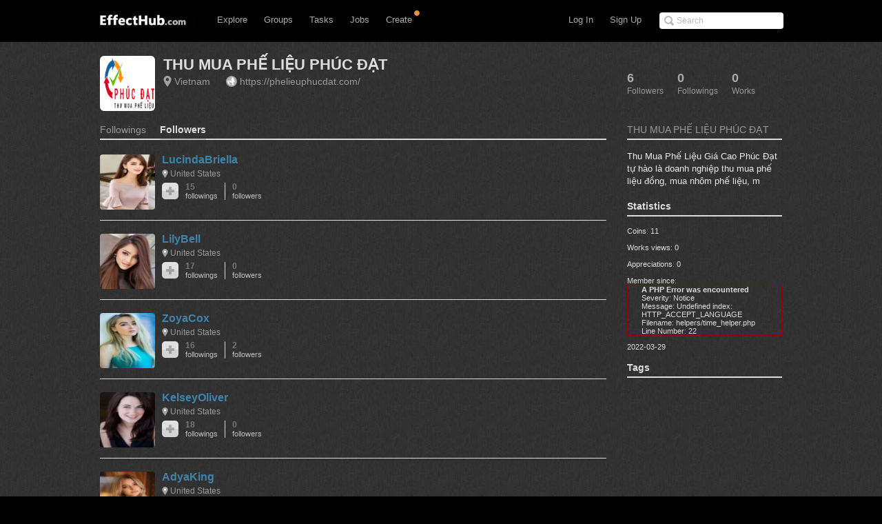

--- FILE ---
content_type: text/html; charset=UTF-8
request_url: http://www.effecthub.com/user/showfollowers/2179023
body_size: 7912
content:
<!DOCTYPE html>
<html xmlns="http://www.w3.org/1999/xhtml">
<head>
	<meta http-equiv="Content-Type" content="text/html; charset=UTF-8">
	<title>EffectHub.com: Your best source for gaming</title>
	<meta name="keywords" content="Gaming artist, Game designer, Gaming social comunity, Game developer, Download, EffectHub, Sparticle, Dragonbones, Away3D, HTML5, 3D, Flash, Unity, Unity3D, WebGL, iOS, iPhone, iPad, iPod, interactive 3D, high-end, interactive, design, director" /> 
	<meta name="description" content="EffectHub is a social network to connect the world's effect artists to enable them to be more productive and successful.">
	<meta name="viewport" content="width=device-width, initial-scale=1.0, minimum-scale=1.0">
	<!--[if gte IE 7]><!-->
	<link href="http://www.effecthub.com/css/main.css" media="screen, projection" rel="stylesheet" type="text/css">
	<link href="http://www.effecthub.com/css/master-min.css" media="screen, projection" rel="stylesheet" type="text/css">
	
	<link href="http://www.effecthub.com/css/popup.css" media="screen, projection" rel="stylesheet" type="text/css">
	<link href="http://www.effecthub.com/css/main2.css" media="screen, projection" rel="stylesheet" type="text/css">
	
	<link href="http://www.effecthub.com/css/flag.css" media="screen, projection" rel="stylesheet" type="text/css">
	<link href="http://www.effecthub.com/css/adapt.css" media="screen, projection" rel="stylesheet" type="text/css">
	<!-- <![endif]-->
	<link href="http://www.effecthub.com/css/print.css" media="print" rel="stylesheet" type="text/css">
	
	<link rel="stylesheet" type="text/css" href="http://www.effecthub.com/css/uploadify.css">
	<!--
	<script src="http://ajax.googleapis.com/ajax/libs/jquery/1.8.3/jquery.min.js"></script>
	-->
	<script src="http://www.effecthub.com/js/jquery.min.js"></script>
	<script type="text/javascript" src="http://www.effecthub.com/js/jquery.tmpl.min.js"></script>
	<script src="http://www.effecthub.com/js/jquery.uploadify.min.js" type="text/javascript"></script>
	<script src="http://www.effecthub.com/js/jquery.idTabs.min.js"></script>
	<script src="http://www.effecthub.com/js/jquery.leanModal.min.js"></script>
	<script src="http://www.effecthub.com/js/main.js" type="text/javascript"></script>
	<link href="http://www.effecthub.com/images/favicon.ico" rel="Effecthub icon" type="image/x-icon" />
</head>

<body id="profile">

<div id="header" class="group" style="border:0"><div id="header-inner" class="group">

	<div id="logo">
			<a href="http://www.effecthub.com/home" style="margin-top:3px"><img alt="effecthub" src="http://www.effecthub.com/images/logo-bw.gif"></a>
		</div>

	<a href="http://www.effecthub.com/#nav" id="toggle-nav">Toggle navigation</a>

	<ul id="nav">
		<li id="t-search" style="top:18px">
			<form id="search" action="http://www.effecthub.com/item/search" method="post">
				<input class="search-text placeholder" type="text" name="search" placeholder="Search" value=""/>
				
			</form>
		</li>
				
		<li id="t-signup"><a href="http://www.effecthub.com/register">Sign Up</a></li>
		<li id="t-signin"><a href="http://www.effecthub.com/login">Log In</a></li>
						<li id="t-explore" style="position:relative;">
			<a href="http://www.effecthub.com/item/featured/MostAppreciated" class="has-sub">Explore</a>
						<ul class="tabs">
			<!--
	<li>
		<a href="http://www.effecthub.com/item/featured/ThisMonth">Picks</a>
	</li>
	<li>
		<a href="http://www.effecthub.com/item/featured/MostAppreciated">Top</a>
	</li>
	<li>
		<a href="http://www.effecthub.com/item/featured/MostDownloaded">Popular</a>
	</li>
	-->
	<li>
		<a href="http://www.effecthub.com/item/featured/ThisMonth">Works</a>
	</li>
	<li>
		<a href="http://www.effecthub.com/folder/explore/top">Folders</a>
	</li>
	<li>
		<a href="http://www.effecthub.com/tool">Tools</a>
	</li>
	<li>
		<a href="http://www.effecthub.com/collection/explore/top">Collections</a>
	</li>
	<li>
		<a href="http://www.effecthub.com/author">Artists</a>
	</li>
</ul>

		</li>
		<li id="t-groups">
			<a href="http://www.effecthub.com/group" class="has-sub">Groups</a>
			<ul class="tabs">
							<li class="">
					<a href="http://www.effecthub.com/group">Groups</a>
				</li>
				<li class="">
					<a href="http://www.effecthub.com/topic/explore">Topics</a>
				</li>
			</ul>

		</li>
		
		<li id="t-tasks" style="position: relative;">
			<a href="http://www.effecthub.com/task" class="has-sub">Tasks</a>
		
			<ul class="tabs">
							<li class="">
					<a href="http://www.effecthub.com/task">Tasks</a>
				</li>
	
			</ul>

		</li>
		
		<li id="t-teams" style="position:relative;">
			<a href="http://www.effecthub.com/job/explore" class="has-sub"   onclick="_gaq.push(['_trackEvent', 'teamNav', 'clicked', 'Click Team Nav'])">Jobs</a>
			<!--<img style="top:0px;left:40px;position:absolute;" src="http://www.effecthub.com/images/new_menu.gif">-->
						
			<ul class="tabs">
							<li class="">
					<a href="http://www.effecthub.com/team/explore"   onclick="_gaq.push(['_trackEvent', 'teamNav', 'clicked', 'Click Team Nav'])">Teams</a>
				</li>
				<li class="">
					<a href="http://www.effecthub.com/company/explore"   onclick="_gaq.push(['_trackEvent', 'teamNav', 'clicked', 'Click Team Nav'])">Companies</a>
				</li>
				<li class="">
					<a href="http://www.effecthub.com/job/explore"   onclick="_gaq.push(['_trackEvent', 'teamNav', 'clicked', 'Click Team Nav'])">Jobs</a>
				</li>
			</ul>

		</li>

		<li id="t-editors" style="position: relative;">
			<a href="javascript:" class="has-sub">Create</a>
			<img src="http://www.effecthub.com/images/icon-notice.png" width="10px" height="10px" style="position:absolute;top:-3px;right:-2px;" />
			<ul class="tabs">
				<!--
				<li class="">
					<a href="http://www.effecthub.com/painter">AI Painting</a>
				</li>
				<li class="">
					<a href="http://www.effecthub.com/chatgpt">AI Writer(ChatGPT)</a>
				</li>
        <li class="">
					<a href="http://www.effecthub.com/poster">Poster Editor</a>
				</li>
			-->
				<li class="">
					<a href="http://www.effecthub.com/particle2dx">Particle2dx Editor</a>
				</li>
				<!-- <li class="">
					<a href="http://www.effecthub.com/item/new_content/particle">Sparticle Editor</a>
				</li> -->
				<li class="">
					<a href="http://www.effecthub.com/item/new_content/htmleditor">HTML5 Editor</a>
				</li>
				<li class="">
					<a href="http://www.effecthub.com/item/new_content/aseditor">ActionScript Editor</a>
				</li>
	
			</ul>

		</li>
		
				
	</ul>
</div></div> <!-- /header -->

<hr>
<!--
-->


<div id="share" class="pop">
        
				<div id="register-header" class="pop-header">
					<h2>Share to EffectHub.com</h2>
					<p>You can earn money or coins from your share:)</p>
					<a class="modal_close" href="javascript:"></a>
				</div>
        <div id="sharetabs"> 
  <div class="apps-type"> 	
<ul class="tabs">
	<li style="margin:20px 0 0 20px;"><a href="#onlinecreate-ct" style="color:#000">Create Online</a></li>
	<li style="margin:20px 0 0 20px;"><a href="#sharework-ct" class="selected" style="color:#000">Upload Work</a></li>
	<li style="margin:20px 0 0 20px;display:none"><a href="#sharefile-ct" style="color:#000">Share File</a></li>
	<li style="margin:20px 0 0 20px;display:none"><a href="#sharecode-ct" style="color:#000">Write Code</a></li>
	<li style="margin:20px 0 0 20px"><a href="#shareurl-ct" style="color:#000">Share URL</a></li>
</ul>
</div>

	
	<div id="onlinecreate-ct">
	<form class="gen-form with-messages">
	<div class="form-field">
            <fieldset>
                    <div>
						<div style="margin-left:40px;margin-bottom:25px;width:100%;display:block;float:left">
			<a style="float:left;" target="_blank" href="http://www.effecthub.com/particle2dx"><div  onclick="mixpanel.track('Click Create 2D Effect In Header');" class="uploadify-button disk-upload-button" style="height: 30px; line-height: 30px; width: 150px;margin:-1px 0 0 0;"><span class="uploadify-button-text">Create Cocos2D Effect</span></div></a>  
			<a style="float:left;margin-left:20px;" href="http://www.effecthub.com/item/new_content/particle"><div  onclick="mixpanel.track('Click Create 3D Effect In Header');" class="uploadify-button disk-upload-button" style="height: 30px; line-height: 30px; width: 150px;margin:-1px 0 0 0;"><span class="uploadify-button-text">Create Flash3D Effect</span></div></a>
			</div>
			<div style="margin-left:40px;margin-bottom:25px;width:100%;display:block;float:left">
			<a style="float:left;" href="http://www.effecthub.com/item/new_content/htmleditor"><div  onclick="mixpanel.track('Click Write HTML In Header');" class="uploadify-button disk-upload-button" style="height: 30px; line-height: 30px; width: 150px;margin:-1px 0 0 0;"><span class="uploadify-button-text">Create HTML5 Effect</span></div></a>  
			<a style="float:left;margin-left:20px;" href="http://www.effecthub.com/item/new_content/aseditor"><div  onclick="mixpanel.track('Click Write AS In Header');" class="uploadify-button disk-upload-button" style="height: 30px; line-height: 30px; width: 150px;margin:-1px 0 0 0;"><span class="uploadify-button-text">Create AS Effect</span></div></a>
	</div>
                    </div>
            </fieldset>
            <p class="message" style="margin:0 20px;font-size:12px;color:#444">Tips: you can use <a target='_blank' href='http://www.effecthub.com/t/sparticle'>Sparticle</a> for uploading away3D effects.</p>
    </div>
	</form>
	</div>	
	
	<div id="sharework-ct">
	<form class="gen-form with-messages">
	<div class="form-field">
            <fieldset>
                    <div>
						<div style="margin-left:45px;margin-bottom:25px;width:100%;display:block;float:left">
			<a style="float:left;margin-left:20px;" href="http://www.effecthub.com/item/upload"><div class="uploadify-button disk-upload-button" style="height: 30px; line-height: 30px; width: 120px;margin:-1px 0 0 0;"><span class="uploadify-button-text">Upload New Work</span></div></a>
			<a style="float:left;margin-left:20px;" href="http://www.effecthub.com/folder/create"><div class="uploadify-button disk-upload-button" style="height: 30px; line-height: 30px; width: 120px;margin:-1px 0 0 0;"><span class="uploadify-button-text">Upload Folder</span></div></a>
	</div>
                    </div>
            </fieldset>
            <p class="message" style="margin:0 20px;font-size:12px;color:#444">Tips: you can use <a target='_blank' href='http://www.effecthub.com/t/sparticle'>Sparticle</a> for uploading away3D effects.</p>
    </div>
	</form>
	</div>	

	<div id="sharefile-ct">
	<form class="gen-form with-messages">
	<div class="form-field">
            <fieldset>
                    <div>
						<div style="margin-left:100px;margin-bottom:25px;width:100%;display:block;float:left">
						<div id="sharequeue"></div>
						<input id="share_upload" name="share_upload" type="file" multiple="true">
						</div>
            <div id="sharelist" style="margin-left:20px;margin-bottom:20px;font-size:12px;color:#444;float:left;width:100%;height:auto;display:block;clear:both;">
			</div>
                    </div>
            </fieldset>
            <p class="message" style="margin-left:20px;font-size:12px;color:#444">Tips: you can download <a target='_blank' href='http://www.effecthub.com/t/sparticle'>Sparticle</a> for uploading effects.</p>
    </div>
	</form>			  
	</div>


	<div id="sharecode-ct">
	<form class="gen-form with-messages">
	<div class="form-field">
            <fieldset>
                    <div>
						<div style="margin-left:60px;margin-bottom:25px;width:100%;display:block;float:left">
			<a style="float:left;" href="http://www.effecthub.com/item/new_content/htmleditor"><div  onclick="mixpanel.track('Click Write HTML In Header');" class="uploadify-button disk-upload-button" style="height: 30px; line-height: 30px; width: 120px;margin:-1px 0 0 0;"><span class="uploadify-button-text">Create HTML5 Effect</span></div></a>  
			<a style="float:left;margin-left:20px;" href="http://www.effecthub.com/item/new_content/aseditor"><div  onclick="mixpanel.track('Click Write AS In Header');" class="uploadify-button disk-upload-button" style="height: 30px; line-height: 30px; width: 120px;margin:-1px 0 0 0;"><span class="uploadify-button-text">Create AS Effect</span></div></a>
	</div>
                    </div>
            </fieldset>
            <p class="message" style="margin-left:20px;font-size:12px;color:#444">Tips: The ActionScript editor is supporting Away3D, Starling, Dragonbones and Flex frameworks.</p>
    </div>
	</form>
	</div>	

	<div id="shareurl-ct">
	<form id="shareURLForm" action="http://www.effecthub.com/item/share" class="gen-form with-messages">
	<div class="form-field">
            <fieldset>
                    <div>
                    <div class="txt-fld" style="padding-top:0">
				    <input style="width:95%;height:30px;margin-right:10px;" name="share_url" type="text"/>

				  </div>
						<div style="margin-left:120px;margin-top:10px;margin-bottom:25px;width:100%;display:block;float:left">
						
						<a style="float:left;" href="javascript:shareURLForm.submit()"><div  onclick="mixpanel.track('Click Share URL In Header');" class="uploadify-button disk-upload-button" style="height: 30px; line-height: 30px; width: 120px;margin:-1px 0 0 0;"><span class="uploadify-button-text">Share URL</span></div></a>  
						</div>
                    </div>
            </fieldset>
            <p class="message" style="margin-left:20px;font-size:12px;color:#444">Tips: paste the web page URL then click button:)</p>
    </div>
	</form>
	</div>	
	
</div>
<script type="text/javascript"> 
  $("#sharetabs div").idTabs(); 
</script>

		</div>
		
		<script type="text/javascript">
			$(function() {
    			$('a[rel*=leanModal]').leanModal({ top : 150, closeButton: ".modal_close" });
			});
		</script>

<script type="text/javascript">
		$(function() {
			$('#share_upload').uploadify({
				'formData'     : {
					'method'   : 'post',
					'queueID'  : 'sharequeue',
					'timestamp' : '1769075419',
					'token'     : 'cfd9082b167732369cc48aa04f15de5e'
				},
				'buttonClass' : 'disk-upload-button',
				'buttonText' : 'Upload Folder',
				'swf'      : 'http://www.effecthub.com/swf/uploadify.swf',
				'uploader' : 'http://www.effecthub.com/disk/uploadShareFile',
				'onUploadSuccess' : function(file, data, response) {
						var filedata = JSON.parse(data);
						var sourcehtml = "<a href='"+'http://www.effecthub.com/item'+"/"+filedata.id+"' target='_blank'>"+filedata.title+"</a>&nbsp;&nbsp;<a href='"+'http://www.effecthub.com/item/edit'+"/"+filedata.id+"' target='_blank'>"+'Edit'+"</a><br/>"
						$('#sharelist').prepend(sourcehtml);
					
			    }
			});
		});
	</script>

<div id="wrap"><div id="wrap-inner">

<!--
<script type="text/javascript"
      src="http://maps.googleapis.com/maps/api/js?key=AIzaSyAT68YBldHJ2B05MT05QsDNeXBmuz3p_90&sensor=true&language=en">
    </script>
    <script type="text/javascript">
      var map;
      var marker;
      var currentLocation;
      function initialize() {
         var geocoder = new google.maps.Geocoder();
         var mapOptions = {
            zoom: 4,
            mapTypeId: google.maps.MapTypeId.ROADMAP
         }
         map = new google.maps.Map(document.getElementById('map_canvas'), mapOptions);
 
         marker = new google.maps.Marker ({
         	 map: map,
             title: "Author's Location"
         });
         if($('#logineduser').attr('name') == "myself"){
         	marker.setDraggable(true);
         	marker.setTitle("You can drag this icon to change your location");
         }
         
         var lat = $('#userLatitude').attr('name');
         var lon = $('#userLongitude').attr('name');
         if(lat != null && lon != null && lat != "" && lon != ""){
         	var myLatlng = new google.maps.LatLng(lat*1,lon*1);
         	marker.setPosition(myLatlng);
         	map.setCenter(myLatlng);
         	currentLocation = marker.getPosition();
         }else{
         var address = $('#countryCode').attr('name');
         geocoder.geocode( { 'address': address}, function(results, status) {
         if (status == google.maps.GeocoderStatus.OK) {
           map.setCenter(results[0].geometry.location);
           /*marker = new google.maps.Marker({
             map: map,
             position: results[0].geometry.location,
             draggable:true
           });*/
           marker.setPosition(results[0].geometry.location);
           currentLocation = marker.getPosition();
         }else {
          alert('Geocode was not successful for the following reason: ' + status);
         }
        });
       } 
       
        google.maps.event.addListener(marker, 'dragend', function(e) {
            var point = marker.getPosition();
            map.panTo(point);
        });
     }
     
     function getLocation() {
         var point = marker.getPosition();
         //alert("lng is:" + point.lng() + ",lat is:" + point.lat());
         var userID = $('#userid').attr('name');
         $.ajax({  
             type:"GET" 
             ,url:"http://www.effecthub.com/user/saveuserlocation/"+userID  
             ,data:{latitude:point.lat(), longitude:point.lng()}                                
             ,contentType:'text/html;charset=utf-8'//编码格式   
             ,success:function(data){  
                 alert("Save Location Successfully!");  
             }//请求成功后  
             ,error:function(data){  
                
             }//请求错误  
          });
        currentLocation = point;
     }
     
     function cancelDrag(){
     	marker.setPosition(currentLocation);
     	map.panTo(currentLocation);
     }   
     
     google.maps.event.addDomListener(window, 'load', initialize);
    </script>
    -->
<div id="content" class="group">

<div class="notice-alert">
	<h3><!-- message goes here --></h3>
	<a href="#" class="close">
		<img alt="Icon-x-30-white" src="http://www.effecthub.com/images/icon-x-30-white.png" width="15">
	</a>
</div>



<div class="profile-actions group">
	<ul class="profile-tabs">
		<li class="followers">
	
		<a href="http://www.effecthub.com/user/showfollowers/2179023">		<span class="count">6</span>
		<span class="meta">Followers</span>
</a>
</li>
		
		<li class="following">
	
		<a href="http://www.effecthub.com/user/showfollowing/2179023">		<span class="count">0</span>
		<span class="meta">Followings</span>
</a>
</li>
		
		<li class="listed">
	
		<a href="http://www.effecthub.com/user/2179023">		<span class="count">0</span>
		<span class="meta">Works</span>
</a>
</li>

	</ul>
</div>


<div class="full">
	<div class="profile vcard group ">
	<div data-picture="" data-alt="THU MUA PHẾ LIỆU PHÚC ĐẠT" data-class="photo">
	<img alt="THU MUA PHẾ LIỆU PHÚC ĐẠT" class="photo" src="http://www.effecthub.com/uploads/avatar/2179023_thumb.jpg">	</div>
	<h1>
		<span class="fn edit">
			<a href="http://www.effecthub.com/user/2179023">THU MUA PHẾ LIỆU PHÚC ĐẠT</a>
			
		</span>
	</h1>

	<ul class="profile-details">
		<li>
			<a href="http://www.effecthub.com/author/countrySearch/VN" class="locality">Vietnam</a>
		</li>
				<li><a href="https://phelieuphucdat.com/" class="url" rel="me" target="_blank">https://phelieuphucdat.com/</a></li>
					</ul>

	

	
	

	
<div class="follow-prompt">
	
	</div>


<div class="member-actions">
	 </div>


	
</div>

</div>

<div id="main">
	
	<ul class="tabs">
		<li class="">
	
		<a href="http://www.effecthub.com/user/showfollowing/2179023">		<span class="meta">Followings</span>
		<span class="count"></span>
</a>
</li>


	<li class="active">
	
		<a href="http://www.effecthub.com/user/showfollowers/2179023">		<span class="meta">Followers</span>
		<span class="count"></span>
</a>
</li>


</ul>
	

		<ol class="group-cards">
		
		<li class="user-row-2645 group group ">
	<div class="group-info">
		<h2 class="vcard">
			<a href="http://www.effecthub.com/user/2217530" class="url" rel="contact" title="LucindaBriella"><div data-picture="" data-alt="LucindaBriella" data-class="photo">
	
<img alt="LucindaBriella" class="photo" src="http://www.effecthub.com/uploads/avatar/2217530_thumb.jpg"></div> LucindaBriella</a>

			<span class="meta">
					<a href="http://www.effecthub.com/author/countrySearch/US" class="locality">United States</a>
			</span>

		</h2>
<div class="follow-prompt">
	<a href="http://www.effecthub.com/user/follow/2217530" class="follow">
		<span>Follow</span>
</a>
</div>
		<ul class="group-stats group">
	<li class="stat-works">
		<a href="http://www.effecthub.com/user/showfollowing/2217530">15			<span class="meta">followings</span>
</a>	</li>

	<li class="stat-followers">
		<a href="http://www.effecthub.com/user/showfollowers/2217530">0			<span class="meta">followers</span>
</a>	</li>
</ul>

	</div>


</li>
	
		<li class="user-row-2645 group group ">
	<div class="group-info">
		<h2 class="vcard">
			<a href="http://www.effecthub.com/user/2211163" class="url" rel="contact" title="LilyBell"><div data-picture="" data-alt="LilyBell" data-class="photo">
	
<img alt="LilyBell" class="photo" src="http://www.effecthub.com/uploads/avatar/2211163_thumb.jpg"></div> LilyBell</a>

			<span class="meta">
					<a href="http://www.effecthub.com/author/countrySearch/US" class="locality">United States</a>
			</span>

		</h2>
<div class="follow-prompt">
	<a href="http://www.effecthub.com/user/follow/2211163" class="follow">
		<span>Follow</span>
</a>
</div>
		<ul class="group-stats group">
	<li class="stat-works">
		<a href="http://www.effecthub.com/user/showfollowing/2211163">17			<span class="meta">followings</span>
</a>	</li>

	<li class="stat-followers">
		<a href="http://www.effecthub.com/user/showfollowers/2211163">0			<span class="meta">followers</span>
</a>	</li>
</ul>

	</div>


</li>
	
		<li class="user-row-2645 group group ">
	<div class="group-info">
		<h2 class="vcard">
			<a href="http://www.effecthub.com/user/2202778" class="url" rel="contact" title="ZoyaCox"><div data-picture="" data-alt="ZoyaCox" data-class="photo">
	
<img alt="ZoyaCox" class="photo" src="http://www.effecthub.com/uploads/avatar/2202778_thumb.jpg"></div> ZoyaCox</a>

			<span class="meta">
					<a href="http://www.effecthub.com/author/countrySearch/US" class="locality">United States</a>
			</span>

		</h2>
<div class="follow-prompt">
	<a href="http://www.effecthub.com/user/follow/2202778" class="follow">
		<span>Follow</span>
</a>
</div>
		<ul class="group-stats group">
	<li class="stat-works">
		<a href="http://www.effecthub.com/user/showfollowing/2202778">16			<span class="meta">followings</span>
</a>	</li>

	<li class="stat-followers">
		<a href="http://www.effecthub.com/user/showfollowers/2202778">2			<span class="meta">followers</span>
</a>	</li>
</ul>

	</div>


</li>
	
		<li class="user-row-2645 group group ">
	<div class="group-info">
		<h2 class="vcard">
			<a href="http://www.effecthub.com/user/2196730" class="url" rel="contact" title="KelseyOliver"><div data-picture="" data-alt="KelseyOliver" data-class="photo">
	
<img alt="KelseyOliver" class="photo" src="http://www.effecthub.com/uploads/avatar/2196730_thumb.jpg"></div> KelseyOliver</a>

			<span class="meta">
					<a href="http://www.effecthub.com/author/countrySearch/US" class="locality">United States</a>
			</span>

		</h2>
<div class="follow-prompt">
	<a href="http://www.effecthub.com/user/follow/2196730" class="follow">
		<span>Follow</span>
</a>
</div>
		<ul class="group-stats group">
	<li class="stat-works">
		<a href="http://www.effecthub.com/user/showfollowing/2196730">18			<span class="meta">followings</span>
</a>	</li>

	<li class="stat-followers">
		<a href="http://www.effecthub.com/user/showfollowers/2196730">0			<span class="meta">followers</span>
</a>	</li>
</ul>

	</div>


</li>
	
		<li class="user-row-2645 group group ">
	<div class="group-info">
		<h2 class="vcard">
			<a href="http://www.effecthub.com/user/2195226" class="url" rel="contact" title="AdyaKing"><div data-picture="" data-alt="AdyaKing" data-class="photo">
	
<img alt="AdyaKing" class="photo" src="http://www.effecthub.com/uploads/avatar/2195226_thumb.jpg"></div> AdyaKing</a>

			<span class="meta">
					<a href="http://www.effecthub.com/author/countrySearch/US" class="locality">United States</a>
			</span>

		</h2>
<div class="follow-prompt">
	<a href="http://www.effecthub.com/user/follow/2195226" class="follow">
		<span>Follow</span>
</a>
</div>
		<ul class="group-stats group">
	<li class="stat-works">
		<a href="http://www.effecthub.com/user/showfollowing/2195226">15			<span class="meta">followings</span>
</a>	</li>

	<li class="stat-followers">
		<a href="http://www.effecthub.com/user/showfollowers/2195226">0			<span class="meta">followers</span>
</a>	</li>
</ul>

	</div>


</li>
	
		<li class="user-row-2645 group group ">
	<div class="group-info">
		<h2 class="vcard">
			<a href="http://www.effecthub.com/user/1962591" class="url" rel="contact" title="Hải Yến Beauty – Tổng kho phân phối các sản phẩm s"><div data-picture="" data-alt="Hải Yến Beauty – Tổng kho phân phối các sản phẩm s" data-class="photo">
	
<img alt="Hải Yến Beauty – Tổng kho phân phối các sản phẩm s" class="photo" src="http://www.effecthub.com/uploads/avatar/1962591_thumb.jpg"></div> Hải Yến Beauty – Tổng kho phân phối các sản phẩm s</a>

			<span class="meta">
					<a href="http://www.effecthub.com/author/countrySearch/VN" class="locality">Vietnam</a>
			</span>

		</h2>
<div class="follow-prompt">
	<a href="http://www.effecthub.com/user/follow/1962591" class="follow">
		<span>Follow</span>
</a>
</div>
		<ul class="group-stats group">
	<li class="stat-works">
		<a href="http://www.effecthub.com/user/showfollowing/1962591">21			<span class="meta">followings</span>
</a>	</li>

	<li class="stat-followers">
		<a href="http://www.effecthub.com/user/showfollowers/1962591">0			<span class="meta">followers</span>
</a>	</li>
</ul>

	</div>


</li>

	</ol>

	
<div class="page">
</div>



</div> <!-- /main -->

<div class="secondary">

	<h3> <span class="meta">THU MUA PHẾ LIỆU PHÚC ĐẠT</span></h3>
	
	<div id="userLatitude" name=""></div>
           <div id="userLongitude" name=""></div>
               <div id="countryCode" name="Vietnam"></div>
	<!--
	<div class='floatleft' id="map_canvas" style="width:225px; height:140px;margin-right:5px;">
                    </div>
                    	
                     -->
	<div class="profile-data">
		<p class="copy">
			Thu Mua Phế Liệu Giá Cao Phúc Đạt tự hào là doanh nghiệp thu mua phế liệu đồng, mua nhôm phế liệu, m		</p>

	</div>
	

<!--
	<h3>Recent <span class="meta">Activity</span></h3>
<ul class="activity-mini">
		<li class="followed">
	<strong>Followed</strong> <a href="/theGoldenWest" class="url" rel="contact">Bret Baker</a>.
	<em class="time">5 days ago</em>
</li>

	<li class="followed">
	<strong>Followed</strong> <a href="/humcreative" class="url" rel="contact">Hum Creative</a>.
	<em class="time">6 days ago</em>
</li>
</ul>
-->

<h3>Statistics <span class="meta"></span></h3>
<ol id="tags" class="tags group">
	<div style="font-size:11px">
	Coins: 11 <br/><br/>
	Works views: 0 <br/><br/>
	Appreciations: 0 <br/><br/>
	Member since: <div style="border:1px solid #990000;padding-left:20px;margin:0 0 10px 0;">

<h4>A PHP Error was encountered</h4>

<p>Severity: Notice</p>
<p>Message:  Undefined index: HTTP_ACCEPT_LANGUAGE</p>
<p>Filename: helpers/time_helper.php</p>
<p>Line Number: 22</p>

</div>2022-03-29<br/>
</div>
	</ol>

<h3>Tags <span class="meta"></span></h3>
<ol id="tags" class="tags group">
	</ol>

</div> <!-- /secondary -->



</div>






</div></div>
<hr>
<div style="border:1px solid #990000;padding-left:20px;margin:0 0 10px 0;">

<h4>A PHP Error was encountered</h4>

<p>Severity: Notice</p>
<p>Message:  Undefined index: HTTP_ACCEPT_LANGUAGE</p>
<p>Filename: views/footer.php</p>
<p>Line Number: 6</p>

</div><div id="footer"><div id="footer-inner">

	<div class="group">
		<div class="footer-links">
			<p class="logo"><a href="http://www.effecthub.com/home"><img alt="effecthub" src="http://www.effecthub.com/img/logo.jpg"></a><br>Your Best Source for Gaming</p>
			<p>Choose language</p> 
			<select class="footer-language">
				<option value="1" selected='selected'>English</option>
				<option value="2" >简体中文</option>
			</select>
		</div>
		<div class="footer-links">
			<h3>More</h3>
			<ul>
				<li><a href="http://www.effecthub.com/about" id="f-home">About</a></li>
				<li><a href="http://www.effecthub.com/contact">Contact</a></li>
				<li><a href="http://www.effecthub.com/terms">Terms</a></li>
				<li><a href="http://www.effecthub.com/privacy">Privacy</a></li>
            </ul>
		</div>

		<div class="footer-links">
			<h3>Social</h3>
			<ul>
				<li><a target="_blank" href="http://twitter.com/effecthub">Twitter</a></li>
				<li><a target="_blank" href="http://facebook.com/effecthub">Facebook</a></li>
				<li><a target="_blank" href="http://weibo.com/effecthub">Weibo</a></li>
				<li><a href="http://www.effecthub.com/contact">WeChat</a></li>
			</ul>
		</div>
		<div class="footer-links">
			<h3>Connect</h3>
			<ul>
                <li><a href="http://www.effecthub.com/advertise">Advertise</a></li>
                <li><a href="http://www.effecthub.com/api">Developer</a></li>
                			    <li><a href="http://www.effecthub.com/rss">RSS</a></li>
			</ul>
		</div>

	</div>

	<p>Copyright © 2013-2025 EffectHub.com.</p>
	
</div></div> <!-- /footer -->

<script src="http://www.effecthub.com/js/jquery.touchSwipe.js" type="text/javascript"></script>
<script src="http://www.effecthub.com/js/jquery.tipsy.js" type="text/javascript"></script>
<script src="http://www.effecthub.com/js/matchMedia.js" type="text/javascript"></script>
<script src="http://www.effecthub.com/js/application.js" type="text/javascript"></script>
<script src="http://www.effecthub.com/js/list.js" type="text/javascript"></script>


<div id="backtop" class="backTop" style="display: block;"><a href="javascript:" id="toTop" class="goTop" title="" onclick="window.scrollTo(0,0);return false" style="display: none;"></a></div>
	<script>
var ie6 = navigator.appVersion.indexOf('MSIE 6.0') != -1 ? true : false;

function topFixed(){
	document.documentElement.scrollTop + document.body.scrollTop > 400 ? document.getElementById("toTop").style.display = "block" : document.getElementById("toTop").style.display = "none";
	
	if(ie6) {
		document.getElementById("toTop").style.top = document.documentElement.clientHeight + document.documentElement.scrollTop - document.getElementById("toTop").clientHeight - 45 + "px";
	}
}

window.onscroll = function(){ topFixed() }
</script>

<script type="text/javascript">
var _gaq = _gaq || [];
_gaq.push(['_setAccount', 'UA-40602328-2']);
_gaq.push(['_setDomainName', '.effecthub.com']);

_gaq.push(['_trackPageview']);
_gaq.push(['_trackPageLoadTime']);

window._ga_init = function() {
    var ga = document.createElement('script');
    ga.src = ('https:' == document.location.protocol ? 'https://ssl' : 'http://www') + '.google-analytics.com/ga.js';
    ga.setAttribute('async', 'true');
    document.documentElement.firstChild.appendChild(ga);
};
if (window.addEventListener) {
    window.addEventListener('load', _ga_init, false);
} else {
    window.attachEvent('onload', _ga_init);
}
</script>

<script>
$('.footer-language').change(function(){

	$.post(
		"http://www.effecthub.com/language/select",
		{ language: $('.footer-language').val() },
		function(data,status){
			document.location.reload();
		});
});
</script>

</body></html>
<div style="border:1px solid #990000;padding-left:20px;margin:0 0 10px 0;">

<h4>A PHP Error was encountered</h4>

<p>Severity: Notice</p>
<p>Message:  Undefined index: HTTP_ACCEPT_LANGUAGE</p>
<p>Filename: controllers/user.php</p>
<p>Line Number: 16</p>

</div>